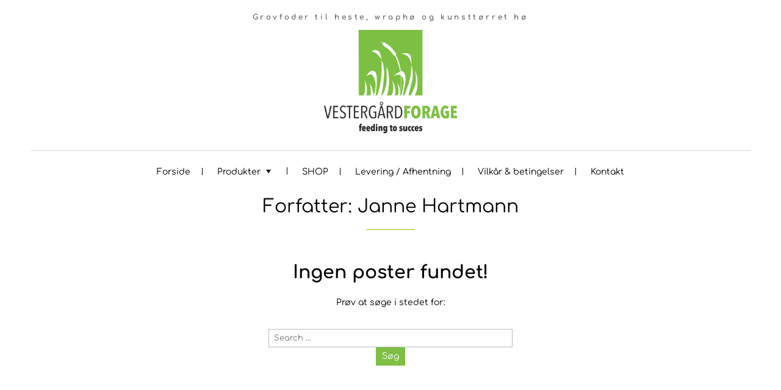

--- FILE ---
content_type: text/html; charset=UTF-8
request_url: https://www.vestergaardforage.dk/author/jannehartmann/
body_size: 12171
content:

<!DOCTYPE html>
<html lang="da-DK" class="no-js no-svg">
    <head>
        <meta charset="UTF-8">
        <!-- Mobile Specific Metas ================================================== -->
        <meta name="viewport" content="width=device-width, initial-scale=1, maximum-scale=1"/>

        <link rel="profile" href="http://gmpg.org/xfn/11"/>
        <link rel="pingback" href="https://www.vestergaardforage.dk/xmlrpc.php"/>
        <title>Janne Hartmann &#8211; Vestergård Forage</title>
<meta name='robots' content='max-image-preview:large' />
<script>window._wca = window._wca || [];</script>
<link rel='dns-prefetch' href='//stats.wp.com' />
<link rel='dns-prefetch' href='//fonts-static.group-cdn.one' />
<link rel='dns-prefetch' href='//www.googletagmanager.com' />
<link rel="alternate" type="application/rss+xml" title="Vestergård Forage &raquo; Feed" href="https://www.vestergaardforage.dk/feed/" />
<link rel="alternate" type="application/rss+xml" title="Vestergård Forage &raquo;-kommentar-feed" href="https://www.vestergaardforage.dk/comments/feed/" />
<link rel="alternate" type="application/rss+xml" title="Vestergård Forage &raquo; feed for indlæg af Janne Hartmann" href="https://www.vestergaardforage.dk/author/jannehartmann/feed/" />
<style id='wp-img-auto-sizes-contain-inline-css' type='text/css'>
img:is([sizes=auto i],[sizes^="auto," i]){contain-intrinsic-size:3000px 1500px}
/*# sourceURL=wp-img-auto-sizes-contain-inline-css */
</style>
<link rel='stylesheet' id='delivery-date-block-frontend-css' href='https://usercontent.one/wp/www.vestergaardforage.dk/wp-content/plugins/order-delivery-date-for-woocommerce/build/style-index.css?ver=ded14adcec7169e50367' type='text/css' media='1' />
<link rel='stylesheet' id='ot-google-fonts-via-onecom-cdn-comfortaa-css' href='https://fonts-static.group-cdn.one/fonts/google/comfortaa/comfortaa.css' type='text/css' media='all' />
<style id='wp-emoji-styles-inline-css' type='text/css'>

	img.wp-smiley, img.emoji {
		display: inline !important;
		border: none !important;
		box-shadow: none !important;
		height: 1em !important;
		width: 1em !important;
		margin: 0 0.07em !important;
		vertical-align: -0.1em !important;
		background: none !important;
		padding: 0 !important;
	}
/*# sourceURL=wp-emoji-styles-inline-css */
</style>
<link rel='stylesheet' id='wp-block-library-css' href='https://www.vestergaardforage.dk/wp-includes/css/dist/block-library/style.min.css?ver=6.9' type='text/css' media='all' />
<style id='classic-theme-styles-inline-css' type='text/css'>
/*! This file is auto-generated */
.wp-block-button__link{color:#fff;background-color:#32373c;border-radius:9999px;box-shadow:none;text-decoration:none;padding:calc(.667em + 2px) calc(1.333em + 2px);font-size:1.125em}.wp-block-file__button{background:#32373c;color:#fff;text-decoration:none}
/*# sourceURL=/wp-includes/css/classic-themes.min.css */
</style>
<link rel='stylesheet' id='oc_block_contact_form-css' href='https://usercontent.one/wp/www.vestergaardforage.dk/wp-content/themes/house-painter/assets/css/contact-form.css?ver=6.9' type='text/css' media='all' />
<link rel='stylesheet' id='mediaelement-css' href='https://www.vestergaardforage.dk/wp-includes/js/mediaelement/mediaelementplayer-legacy.min.css?ver=4.2.17' type='text/css' media='all' />
<link rel='stylesheet' id='wp-mediaelement-css' href='https://www.vestergaardforage.dk/wp-includes/js/mediaelement/wp-mediaelement.min.css?ver=6.9' type='text/css' media='all' />
<style id='jetpack-sharing-buttons-style-inline-css' type='text/css'>
.jetpack-sharing-buttons__services-list{display:flex;flex-direction:row;flex-wrap:wrap;gap:0;list-style-type:none;margin:5px;padding:0}.jetpack-sharing-buttons__services-list.has-small-icon-size{font-size:12px}.jetpack-sharing-buttons__services-list.has-normal-icon-size{font-size:16px}.jetpack-sharing-buttons__services-list.has-large-icon-size{font-size:24px}.jetpack-sharing-buttons__services-list.has-huge-icon-size{font-size:36px}@media print{.jetpack-sharing-buttons__services-list{display:none!important}}.editor-styles-wrapper .wp-block-jetpack-sharing-buttons{gap:0;padding-inline-start:0}ul.jetpack-sharing-buttons__services-list.has-background{padding:1.25em 2.375em}
/*# sourceURL=https://usercontent.one/wp/www.vestergaardforage.dk/wp-content/plugins/jetpack/_inc/blocks/sharing-buttons/view.css */
</style>
<style id='global-styles-inline-css' type='text/css'>
:root{--wp--preset--aspect-ratio--square: 1;--wp--preset--aspect-ratio--4-3: 4/3;--wp--preset--aspect-ratio--3-4: 3/4;--wp--preset--aspect-ratio--3-2: 3/2;--wp--preset--aspect-ratio--2-3: 2/3;--wp--preset--aspect-ratio--16-9: 16/9;--wp--preset--aspect-ratio--9-16: 9/16;--wp--preset--color--black: #000000;--wp--preset--color--cyan-bluish-gray: #abb8c3;--wp--preset--color--white: #ffffff;--wp--preset--color--pale-pink: #f78da7;--wp--preset--color--vivid-red: #cf2e2e;--wp--preset--color--luminous-vivid-orange: #ff6900;--wp--preset--color--luminous-vivid-amber: #fcb900;--wp--preset--color--light-green-cyan: #7bdcb5;--wp--preset--color--vivid-green-cyan: #00d084;--wp--preset--color--pale-cyan-blue: #8ed1fc;--wp--preset--color--vivid-cyan-blue: #0693e3;--wp--preset--color--vivid-purple: #9b51e0;--wp--preset--gradient--vivid-cyan-blue-to-vivid-purple: linear-gradient(135deg,rgb(6,147,227) 0%,rgb(155,81,224) 100%);--wp--preset--gradient--light-green-cyan-to-vivid-green-cyan: linear-gradient(135deg,rgb(122,220,180) 0%,rgb(0,208,130) 100%);--wp--preset--gradient--luminous-vivid-amber-to-luminous-vivid-orange: linear-gradient(135deg,rgb(252,185,0) 0%,rgb(255,105,0) 100%);--wp--preset--gradient--luminous-vivid-orange-to-vivid-red: linear-gradient(135deg,rgb(255,105,0) 0%,rgb(207,46,46) 100%);--wp--preset--gradient--very-light-gray-to-cyan-bluish-gray: linear-gradient(135deg,rgb(238,238,238) 0%,rgb(169,184,195) 100%);--wp--preset--gradient--cool-to-warm-spectrum: linear-gradient(135deg,rgb(74,234,220) 0%,rgb(151,120,209) 20%,rgb(207,42,186) 40%,rgb(238,44,130) 60%,rgb(251,105,98) 80%,rgb(254,248,76) 100%);--wp--preset--gradient--blush-light-purple: linear-gradient(135deg,rgb(255,206,236) 0%,rgb(152,150,240) 100%);--wp--preset--gradient--blush-bordeaux: linear-gradient(135deg,rgb(254,205,165) 0%,rgb(254,45,45) 50%,rgb(107,0,62) 100%);--wp--preset--gradient--luminous-dusk: linear-gradient(135deg,rgb(255,203,112) 0%,rgb(199,81,192) 50%,rgb(65,88,208) 100%);--wp--preset--gradient--pale-ocean: linear-gradient(135deg,rgb(255,245,203) 0%,rgb(182,227,212) 50%,rgb(51,167,181) 100%);--wp--preset--gradient--electric-grass: linear-gradient(135deg,rgb(202,248,128) 0%,rgb(113,206,126) 100%);--wp--preset--gradient--midnight: linear-gradient(135deg,rgb(2,3,129) 0%,rgb(40,116,252) 100%);--wp--preset--font-size--small: 13px;--wp--preset--font-size--medium: 20px;--wp--preset--font-size--large: 36px;--wp--preset--font-size--x-large: 42px;--wp--preset--spacing--20: 0.44rem;--wp--preset--spacing--30: 0.67rem;--wp--preset--spacing--40: 1rem;--wp--preset--spacing--50: 1.5rem;--wp--preset--spacing--60: 2.25rem;--wp--preset--spacing--70: 3.38rem;--wp--preset--spacing--80: 5.06rem;--wp--preset--shadow--natural: 6px 6px 9px rgba(0, 0, 0, 0.2);--wp--preset--shadow--deep: 12px 12px 50px rgba(0, 0, 0, 0.4);--wp--preset--shadow--sharp: 6px 6px 0px rgba(0, 0, 0, 0.2);--wp--preset--shadow--outlined: 6px 6px 0px -3px rgb(255, 255, 255), 6px 6px rgb(0, 0, 0);--wp--preset--shadow--crisp: 6px 6px 0px rgb(0, 0, 0);}:where(.is-layout-flex){gap: 0.5em;}:where(.is-layout-grid){gap: 0.5em;}body .is-layout-flex{display: flex;}.is-layout-flex{flex-wrap: wrap;align-items: center;}.is-layout-flex > :is(*, div){margin: 0;}body .is-layout-grid{display: grid;}.is-layout-grid > :is(*, div){margin: 0;}:where(.wp-block-columns.is-layout-flex){gap: 2em;}:where(.wp-block-columns.is-layout-grid){gap: 2em;}:where(.wp-block-post-template.is-layout-flex){gap: 1.25em;}:where(.wp-block-post-template.is-layout-grid){gap: 1.25em;}.has-black-color{color: var(--wp--preset--color--black) !important;}.has-cyan-bluish-gray-color{color: var(--wp--preset--color--cyan-bluish-gray) !important;}.has-white-color{color: var(--wp--preset--color--white) !important;}.has-pale-pink-color{color: var(--wp--preset--color--pale-pink) !important;}.has-vivid-red-color{color: var(--wp--preset--color--vivid-red) !important;}.has-luminous-vivid-orange-color{color: var(--wp--preset--color--luminous-vivid-orange) !important;}.has-luminous-vivid-amber-color{color: var(--wp--preset--color--luminous-vivid-amber) !important;}.has-light-green-cyan-color{color: var(--wp--preset--color--light-green-cyan) !important;}.has-vivid-green-cyan-color{color: var(--wp--preset--color--vivid-green-cyan) !important;}.has-pale-cyan-blue-color{color: var(--wp--preset--color--pale-cyan-blue) !important;}.has-vivid-cyan-blue-color{color: var(--wp--preset--color--vivid-cyan-blue) !important;}.has-vivid-purple-color{color: var(--wp--preset--color--vivid-purple) !important;}.has-black-background-color{background-color: var(--wp--preset--color--black) !important;}.has-cyan-bluish-gray-background-color{background-color: var(--wp--preset--color--cyan-bluish-gray) !important;}.has-white-background-color{background-color: var(--wp--preset--color--white) !important;}.has-pale-pink-background-color{background-color: var(--wp--preset--color--pale-pink) !important;}.has-vivid-red-background-color{background-color: var(--wp--preset--color--vivid-red) !important;}.has-luminous-vivid-orange-background-color{background-color: var(--wp--preset--color--luminous-vivid-orange) !important;}.has-luminous-vivid-amber-background-color{background-color: var(--wp--preset--color--luminous-vivid-amber) !important;}.has-light-green-cyan-background-color{background-color: var(--wp--preset--color--light-green-cyan) !important;}.has-vivid-green-cyan-background-color{background-color: var(--wp--preset--color--vivid-green-cyan) !important;}.has-pale-cyan-blue-background-color{background-color: var(--wp--preset--color--pale-cyan-blue) !important;}.has-vivid-cyan-blue-background-color{background-color: var(--wp--preset--color--vivid-cyan-blue) !important;}.has-vivid-purple-background-color{background-color: var(--wp--preset--color--vivid-purple) !important;}.has-black-border-color{border-color: var(--wp--preset--color--black) !important;}.has-cyan-bluish-gray-border-color{border-color: var(--wp--preset--color--cyan-bluish-gray) !important;}.has-white-border-color{border-color: var(--wp--preset--color--white) !important;}.has-pale-pink-border-color{border-color: var(--wp--preset--color--pale-pink) !important;}.has-vivid-red-border-color{border-color: var(--wp--preset--color--vivid-red) !important;}.has-luminous-vivid-orange-border-color{border-color: var(--wp--preset--color--luminous-vivid-orange) !important;}.has-luminous-vivid-amber-border-color{border-color: var(--wp--preset--color--luminous-vivid-amber) !important;}.has-light-green-cyan-border-color{border-color: var(--wp--preset--color--light-green-cyan) !important;}.has-vivid-green-cyan-border-color{border-color: var(--wp--preset--color--vivid-green-cyan) !important;}.has-pale-cyan-blue-border-color{border-color: var(--wp--preset--color--pale-cyan-blue) !important;}.has-vivid-cyan-blue-border-color{border-color: var(--wp--preset--color--vivid-cyan-blue) !important;}.has-vivid-purple-border-color{border-color: var(--wp--preset--color--vivid-purple) !important;}.has-vivid-cyan-blue-to-vivid-purple-gradient-background{background: var(--wp--preset--gradient--vivid-cyan-blue-to-vivid-purple) !important;}.has-light-green-cyan-to-vivid-green-cyan-gradient-background{background: var(--wp--preset--gradient--light-green-cyan-to-vivid-green-cyan) !important;}.has-luminous-vivid-amber-to-luminous-vivid-orange-gradient-background{background: var(--wp--preset--gradient--luminous-vivid-amber-to-luminous-vivid-orange) !important;}.has-luminous-vivid-orange-to-vivid-red-gradient-background{background: var(--wp--preset--gradient--luminous-vivid-orange-to-vivid-red) !important;}.has-very-light-gray-to-cyan-bluish-gray-gradient-background{background: var(--wp--preset--gradient--very-light-gray-to-cyan-bluish-gray) !important;}.has-cool-to-warm-spectrum-gradient-background{background: var(--wp--preset--gradient--cool-to-warm-spectrum) !important;}.has-blush-light-purple-gradient-background{background: var(--wp--preset--gradient--blush-light-purple) !important;}.has-blush-bordeaux-gradient-background{background: var(--wp--preset--gradient--blush-bordeaux) !important;}.has-luminous-dusk-gradient-background{background: var(--wp--preset--gradient--luminous-dusk) !important;}.has-pale-ocean-gradient-background{background: var(--wp--preset--gradient--pale-ocean) !important;}.has-electric-grass-gradient-background{background: var(--wp--preset--gradient--electric-grass) !important;}.has-midnight-gradient-background{background: var(--wp--preset--gradient--midnight) !important;}.has-small-font-size{font-size: var(--wp--preset--font-size--small) !important;}.has-medium-font-size{font-size: var(--wp--preset--font-size--medium) !important;}.has-large-font-size{font-size: var(--wp--preset--font-size--large) !important;}.has-x-large-font-size{font-size: var(--wp--preset--font-size--x-large) !important;}
:where(.wp-block-post-template.is-layout-flex){gap: 1.25em;}:where(.wp-block-post-template.is-layout-grid){gap: 1.25em;}
:where(.wp-block-term-template.is-layout-flex){gap: 1.25em;}:where(.wp-block-term-template.is-layout-grid){gap: 1.25em;}
:where(.wp-block-columns.is-layout-flex){gap: 2em;}:where(.wp-block-columns.is-layout-grid){gap: 2em;}
:root :where(.wp-block-pullquote){font-size: 1.5em;line-height: 1.6;}
/*# sourceURL=global-styles-inline-css */
</style>
<link rel='stylesheet' id='woocommerce-layout-css' href='https://usercontent.one/wp/www.vestergaardforage.dk/wp-content/plugins/woocommerce/assets/css/woocommerce-layout.css?ver=10.4.3' type='text/css' media='all' />
<style id='woocommerce-layout-inline-css' type='text/css'>

	.infinite-scroll .woocommerce-pagination {
		display: none;
	}
/*# sourceURL=woocommerce-layout-inline-css */
</style>
<link rel='stylesheet' id='woocommerce-smallscreen-css' href='https://usercontent.one/wp/www.vestergaardforage.dk/wp-content/plugins/woocommerce/assets/css/woocommerce-smallscreen.css?ver=10.4.3' type='text/css' media='only screen and (max-width: 768px)' />
<link rel='stylesheet' id='woocommerce-general-css' href='https://usercontent.one/wp/www.vestergaardforage.dk/wp-content/plugins/woocommerce/assets/css/woocommerce.css?ver=10.4.3' type='text/css' media='all' />
<style id='woocommerce-inline-inline-css' type='text/css'>
.woocommerce form .form-row .required { visibility: visible; }
/*# sourceURL=woocommerce-inline-inline-css */
</style>
<link rel='stylesheet' id='comfortaa-google-font-css' href='//fonts-static.group-cdn.one/fonts/google/comfortaa/comfortaa.css?ver=6.9' type='text/css' media='all' />
<link rel='stylesheet' id='style-house-painter-all-css' href='https://usercontent.one/wp/www.vestergaardforage.dk/wp-content/themes/house-painter/assets/min-css/style.min.css?ver=5.3.5' type='text/css' media='all' />
<link rel='stylesheet' id='dashicons-css' href='https://www.vestergaardforage.dk/wp-includes/css/dashicons.min.css?ver=6.9' type='text/css' media='all' />
<link rel='stylesheet' id='jquery-ui-style-orddd-lite-css' href='https://usercontent.one/wp/www.vestergaardforage.dk/wp-content/plugins/order-delivery-date-for-woocommerce/css/themes/blitzer/jquery-ui.css?ver=4.4.0' type='text/css' media='' />
<link rel='stylesheet' id='datepicker-css' href='https://usercontent.one/wp/www.vestergaardforage.dk/wp-content/plugins/order-delivery-date-for-woocommerce/css/datepicker.css?ver=4.4.0' type='text/css' media='' />
<script type="text/javascript" src="https://www.vestergaardforage.dk/wp-includes/js/jquery/jquery.min.js?ver=3.7.1" id="jquery-core-js"></script>
<script type="text/javascript" src="https://www.vestergaardforage.dk/wp-includes/js/jquery/jquery-migrate.min.js?ver=3.4.1" id="jquery-migrate-js"></script>
<script type="text/javascript" id="oc_block_contact_form_js-js-extra">
/* <![CDATA[ */
var ocAjaxData = {"ajaxUrl":"https://www.vestergaardforage.dk/wp-admin/admin-ajax.php","waitText":"Please wait"};
//# sourceURL=oc_block_contact_form_js-js-extra
/* ]]> */
</script>
<script type="text/javascript" src="https://usercontent.one/wp/www.vestergaardforage.dk/wp-content/themes/house-painter/assets/js/oc_block_contact_form.js?ver=6.9" id="oc_block_contact_form_js-js"></script>
<script type="text/javascript" src="https://usercontent.one/wp/www.vestergaardforage.dk/wp-content/plugins/woocommerce/assets/js/jquery-blockui/jquery.blockUI.min.js?ver=2.7.0-wc.10.4.3" id="wc-jquery-blockui-js" defer="defer" data-wp-strategy="defer"></script>
<script type="text/javascript" src="https://usercontent.one/wp/www.vestergaardforage.dk/wp-content/plugins/woocommerce/assets/js/js-cookie/js.cookie.min.js?ver=2.1.4-wc.10.4.3" id="wc-js-cookie-js" defer="defer" data-wp-strategy="defer"></script>
<script type="text/javascript" id="woocommerce-js-extra">
/* <![CDATA[ */
var woocommerce_params = {"ajax_url":"/wp-admin/admin-ajax.php","wc_ajax_url":"/?wc-ajax=%%endpoint%%","i18n_password_show":"Vis adgangskode","i18n_password_hide":"Skjul adgangskode"};
//# sourceURL=woocommerce-js-extra
/* ]]> */
</script>
<script type="text/javascript" src="https://usercontent.one/wp/www.vestergaardforage.dk/wp-content/plugins/woocommerce/assets/js/frontend/woocommerce.min.js?ver=10.4.3" id="woocommerce-js" defer="defer" data-wp-strategy="defer"></script>
<script type="text/javascript" id="WCPAY_ASSETS-js-extra">
/* <![CDATA[ */
var wcpayAssets = {"url":"https://www.vestergaardforage.dk/wp-content/plugins/woocommerce-payments/dist/"};
//# sourceURL=WCPAY_ASSETS-js-extra
/* ]]> */
</script>
<script type="text/javascript" src="https://stats.wp.com/s-202604.js" id="woocommerce-analytics-js" defer="defer" data-wp-strategy="defer"></script>
<script type="text/javascript" src="https://usercontent.one/wp/www.vestergaardforage.dk/wp-content/plugins/woocommerce/assets/js/select2/select2.full.min.js?ver=4.0.3-wc.10.4.3" id="wc-select2-js" defer="defer" data-wp-strategy="defer"></script>
<link rel="https://api.w.org/" href="https://www.vestergaardforage.dk/wp-json/" /><link rel="alternate" title="JSON" type="application/json" href="https://www.vestergaardforage.dk/wp-json/wp/v2/users/2" /><link rel="EditURI" type="application/rsd+xml" title="RSD" href="https://www.vestergaardforage.dk/xmlrpc.php?rsd" />
<meta name="generator" content="WordPress 6.9" />
<meta name="generator" content="WooCommerce 10.4.3" />
<meta name="generator" content="Site Kit by Google 1.170.0" /><style>[class*=" icon-oc-"],[class^=icon-oc-]{speak:none;font-style:normal;font-weight:400;font-variant:normal;text-transform:none;line-height:1;-webkit-font-smoothing:antialiased;-moz-osx-font-smoothing:grayscale}.icon-oc-one-com-white-32px-fill:before{content:"901"}.icon-oc-one-com:before{content:"900"}#one-com-icon,.toplevel_page_onecom-wp .wp-menu-image{speak:none;display:flex;align-items:center;justify-content:center;text-transform:none;line-height:1;-webkit-font-smoothing:antialiased;-moz-osx-font-smoothing:grayscale}.onecom-wp-admin-bar-item>a,.toplevel_page_onecom-wp>.wp-menu-name{font-size:16px;font-weight:400;line-height:1}.toplevel_page_onecom-wp>.wp-menu-name img{width:69px;height:9px;}.wp-submenu-wrap.wp-submenu>.wp-submenu-head>img{width:88px;height:auto}.onecom-wp-admin-bar-item>a img{height:7px!important}.onecom-wp-admin-bar-item>a img,.toplevel_page_onecom-wp>.wp-menu-name img{opacity:.8}.onecom-wp-admin-bar-item.hover>a img,.toplevel_page_onecom-wp.wp-has-current-submenu>.wp-menu-name img,li.opensub>a.toplevel_page_onecom-wp>.wp-menu-name img{opacity:1}#one-com-icon:before,.onecom-wp-admin-bar-item>a:before,.toplevel_page_onecom-wp>.wp-menu-image:before{content:'';position:static!important;background-color:rgba(240,245,250,.4);border-radius:102px;width:18px;height:18px;padding:0!important}.onecom-wp-admin-bar-item>a:before{width:14px;height:14px}.onecom-wp-admin-bar-item.hover>a:before,.toplevel_page_onecom-wp.opensub>a>.wp-menu-image:before,.toplevel_page_onecom-wp.wp-has-current-submenu>.wp-menu-image:before{background-color:#76b82a}.onecom-wp-admin-bar-item>a{display:inline-flex!important;align-items:center;justify-content:center}#one-com-logo-wrapper{font-size:4em}#one-com-icon{vertical-align:middle}.imagify-welcome{display:none !important;}</style>	<style>img#wpstats{display:none}</style>
			<noscript><style>.woocommerce-product-gallery{ opacity: 1 !important; }</style></noscript>
	
<!-- Google AdSense meta tags added by Site Kit -->
<meta name="google-adsense-platform-account" content="ca-host-pub-2644536267352236">
<meta name="google-adsense-platform-domain" content="sitekit.withgoogle.com">
<!-- End Google AdSense meta tags added by Site Kit -->
<meta name="generator" content="Elementor 3.34.2; features: e_font_icon_svg, additional_custom_breakpoints; settings: css_print_method-external, google_font-enabled, font_display-swap">
			<style>
				.e-con.e-parent:nth-of-type(n+4):not(.e-lazyloaded):not(.e-no-lazyload),
				.e-con.e-parent:nth-of-type(n+4):not(.e-lazyloaded):not(.e-no-lazyload) * {
					background-image: none !important;
				}
				@media screen and (max-height: 1024px) {
					.e-con.e-parent:nth-of-type(n+3):not(.e-lazyloaded):not(.e-no-lazyload),
					.e-con.e-parent:nth-of-type(n+3):not(.e-lazyloaded):not(.e-no-lazyload) * {
						background-image: none !important;
					}
				}
				@media screen and (max-height: 640px) {
					.e-con.e-parent:nth-of-type(n+2):not(.e-lazyloaded):not(.e-no-lazyload),
					.e-con.e-parent:nth-of-type(n+2):not(.e-lazyloaded):not(.e-no-lazyload) * {
						background-image: none !important;
					}
				}
			</style>
			<link rel="icon" href="https://usercontent.one/wp/www.vestergaardforage.dk/wp-content/uploads/2019/09/cropped-vestergaard-forage-icon-32x32.png" sizes="32x32" />
<link rel="icon" href="https://usercontent.one/wp/www.vestergaardforage.dk/wp-content/uploads/2019/09/cropped-vestergaard-forage-icon-192x192.png" sizes="192x192" />
<link rel="apple-touch-icon" href="https://usercontent.one/wp/www.vestergaardforage.dk/wp-content/uploads/2019/09/cropped-vestergaard-forage-icon-180x180.png" />
<meta name="msapplication-TileImage" content="https://usercontent.one/wp/www.vestergaardforage.dk/wp-content/uploads/2019/09/cropped-vestergaard-forage-icon-270x270.png" />
		<style type="text/css" id="wp-custom-css">
			.wp-block-cover {
	background-size: cover;
}		</style>
		        


<style type="text/css">

            /* Primary Skin Color */
        #primary-nav ul li.current_page_item,
        #primary-nav ul li:hover > a {
            color: #ccda72;
        }
        .highlight-big-text {
            color: #ccda72;
        }
        .button,
        .button:visited,
        .onecom-webshop-main .button,
        .onecom-webshop-main .button.button-back,
        .onecom-webshop-main .button:visited,
        .small-text,
        #wp-calendar thead th,
        #sticky_menu li.current-menu-item > a {
            background-color: #ccda72;
        }
        section h2:after,
        h2.left-line:after,
        h2.center-line:after{
            border-color: #ccda72;
        }

        /* Secondary Skin Color */
        .skin-bg {
            background-color: #7ebe42;
        }

        body{color:#000000;}.onecom-webshop-main svg {fill:#000000;}body, .regular-color {color:#000000;}#page{background-color:#ffffff;}.post-meta ul:after{box-shadow:-17px 0 16px #ffffff inset}.section-content h1, .featured-box h1, .main-content-box h1, .plan-content h1, .widget-content h1, .textwidget h1, .service-details h1{color:#ffffff;}.section-content h2, .featured-box h2, .main-content-box h2, .plan-content h2, .widget-content h2, .textwidget h2, .service-details h2{color:#000000;}.section-content h3, .featured-box h3, .main-content-box h3, .plan-content h3, .widget-content h3, .textwidget h3, .service-details h3{color:#000000;}.section-content h4, .featured-box h4, .main-content-box h4, .plan-content h4, .widget-content h4, .textwidget h4, .service-details h4{color:#000000;}.section-content h5, .featured-box h5, .main-content-box h5, .plan-content h5, .widget-content h5, .textwidget h5, .service-details h5{color:#000000;}.section-content h6, .featured-box h6, .main-content-box h6, .plan-content h6, .widget-content h6, .textwidget h6, .service-details h6{color:#000000;}.highlighted-text, .highlight-big-text{color:#ccda72;}a, .section-content a, .featured-box a, .main-content-box a, .plan-content a, .widget a, .textwidget a, .service-details a{color:#7ebe42;}a:active, .section-content a:active, .featured-box a:active, .main-content-box a:active, .plan-content a:active, .widget a:active, .textwidget a:active, .service-details a:active{color:#7ebe42;}a:visited, .section-content a:visited, .featured-box a:visited, .main-content-box a:visited, .plan-content a:visited, .widget a:visited, .textwidget a:visited, .service-details a:visited{color:#7ebe42;}a:hover, .section-content a:hover, .featured-box a:hover, .main-content-box a:hover, .plan-content a:hover, .widget a:hover, .textwidget a:hover, .service-details a:hover{color:#7ebe42;}a.button, a.button:visited{color:#ffffff;background-color:#7ebe42;}a.button:hover{color:#ffffff;background-color:rgba(126,190,66,0.8);}.onecom-webshop-main a.button, .onecom-webshop-main a.button:visited, .onecom-webshop-main a.button:hover{color:#ffffff !important;background-color:rgba(126,190,66,0.8) !important;}.button.small-text, a.button.small-text:visited{color:#ffffff;background-color:#7ebe42;}.button.small-text:hover, a.button.small-text:hover{color:#ffffff;background-color:rgba(126,190,66,0.8);}.banner-button .button, .banner-button a.button:visited{color:#ffffff;background-color:#7ebe42;}.banner-button .button:hover, .banner-button a.button:hover{color:#ffffff;background-color:rgba(126,190,66,0.79);}[type="submit"].button, [type="submit"].button:visited{color:#ffffff;background-color:#7ebe42;}[type="submit"].button:hover, [type="submit"].button:hover{color:#ffffff;background-color:rgba(126,190,66,0.8);}#primary-nav{background-color:#ffffff;}#primary-nav ul li a{color:#000000;}#primary-nav ul li:hover > a{color:#7ebe42;}#primary-nav ul li.current_page_item a, #primary-nav ul li.current-menu-parent a{color:#7ebe42;}#primary-nav ul li a{background-color:#ffffff;}#primary-nav ul li:hover > a{background-color:#ffffff;}#primary-nav ul li.current_page_item a, #primary-nav ul li.current-menu-parent a{background-color:#ffffff;}#primary-nav ul.sub-menu li a{color:#000000;}#primary-nav ul.sub-menu li:hover > a{color:#7ebe42;}#primary-nav ul.sub-menu li.current_page_item a, #primary-nav ul.sub-menu li.current-menu-item a{}#primary-nav ul.sub-menu li a{background-color:rgba(247,247,247,0.9);}#primary-nav ul.sub-menu li:hover > a{}#primary-nav ul.sub-menu li.current_page_item a, #primary-nav ul.sub-menu li.current-menu-item a{}header#site-header{background-color:#ffffff;}.site-title a{color:#000000;}.site-title a:hover{}.banner-caption .left-line{color:#ffffff;}.banner-description{color:#ffffff;}.home-banner .skin-bg{background-color:#ccda72;}.section-title h2, .section-title h3, .section-title h4{color:#000000;}.section-content{color:#000000;}.testimonial-box{background-color:#ebebeb;}.testimonial-content{color:#666666;}.footer-widgets{background-color:#7ebe42;}.footer-widgets, .footer-widgets p, .footer-widgets .footer-logo.site-logo .site-title, .footer-widgets a, .footer-widgets a:hover, .footer-widgets a:visited{color:#ffffff;}.footer-widgets .widget_calendar table thead{background-color:#ffffff;}.footer-widgets .widget_calendar table, .footer-widgets .widget_calendar table tfoot{border-color:#ffffff;}.copyright{background-color:#ffffff;}.site-logo h1{font-family:Comfortaa;font-size:48px;font-style:normal;font-weight:bold;line-height:38px;text-decoration:none;}#primary-nav ul li a{font-family:Comfortaa;font-size:14px;font-style:normal;font-weight:normal;line-height:15px;text-decoration:none;}body, body p, .section-content, .section-content p, .sidebar, .featured-box, .main-content-box, .main-content-box p, .plan-content, .widget-content, .textwidget, .highlighted-text, .package-highlights{font-family:Comfortaa;font-size:14px;font-style:normal;font-weight:400;line-height:21px;text-decoration:none;}.onecom-webshop-main *, .main-content-box .onecom-webshop-main h1, .main-content-box .onecom-webshop-main h2 {font-family:Comfortaa;font-size:14px;font-style:normal;font-weight:400;line-height:21px;text-decoration:none;}h1, .section-content h1, .featured-box h1, .main-content-box h1, .plan-content h1, .widget-content h1, .textwidget h1, .service-details h1{font-family:Comfortaa;font-size:48px;font-style:normal;font-weight:700;line-height:57px;text-decoration:none;}h2, .page h2, .section-content h2, .featured-box h2, .main-content-box h2, .plan-content h2, .widget-content h2, .textwidget h2, .service-details h2{font-family:Comfortaa;font-size:30px;font-style:normal;font-weight:700;line-height:36px;text-decoration:none;}h3, .section-content h3, .featured-box h3, .main-content-box h3, .plan-content h3, .widget-content h3, .textwidget h3, .service-details h3{font-family:Comfortaa;font-size:26px;font-style:normal;font-weight:700;line-height:32px;text-decoration:none;}h4, .section-content h4, .featured-box h4, .main-content-box h4, .plan-content h4, .widget-content h4, .textwidget h4, .service-details h4{font-family:Comfortaa;font-size:20px;font-style:normal;font-weight:700;line-height:32px;text-decoration:none;}h5, .section-content h5, .featured-box h5, .main-content-box h5, .plan-content h5, .widget-content h5, .textwidget h5, .service-details h5{font-family:Comfortaa;font-size:14px;font-style:normal;font-weight:400;line-height:30px;text-decoration:none;}h6, .section-content h6, .featured-box h6, .main-content-box h6, .plan-content h6, .widget-content h6, .textwidget h6, .site-logo h6, .service-details h6{font-family:Comfortaa;font-size:12px;font-style:normal;font-weight:400;line-height:21px;text-decoration:none;}.home-banner .banner-caption h2{font-family:Comfortaa;font-size:30px;font-style:normal;font-weight:normal;line-height:36px;text-decoration:none;}.home-banner .banner-caption h2{text-shadow:0 0 0 #cccccc;}.banner-description{font-family:Comfortaa;font-size:14px;font-style:normal;font-weight:normal;line-height:21px;text-decoration:none;}.banner-description{text-shadow:0 0 0 #cccccc;}.section-title h2 {font-family:Comfortaa;font-size:30px;font-style:normal;font-weight:400;line-height:36px;text-decoration:none;}.section-content.testimonial-content, .section-content.testimonial-content p{font-family:Comfortaa;font-size:30px;font-style:normal;font-weight:normal;line-height:36px;text-decoration:none;}.section-content, .section-content p{font-family:Comfortaa;font-size:14px;font-style:normal;font-weight:400;line-height:20px;text-decoration:none;}.button, a.button:visited{font-family:Comfortaa;font-size:14px;font-style:normal;font-weight:normal;line-height:60px;text-decoration:none;}.banner-button .button, .banner-button a.button:visited{font-family:Comfortaa;font-size:12px;font-style:normal;font-weight:normal;line-height:60px;text-decoration:none;}.button.small-text, a.button.small-text:visited{font-family:Comfortaa;font-size:12px;font-style:normal;font-weight:normal;line-height:60px;text-decoration:none;}[type="submit"].button, [type="submit"].button:visited{font-family:Comfortaa;font-size:14px;font-style:normal;font-weight:normal;line-height:30px;text-decoration:none;}.footer-widgets, .footer-widgets div, .footer-widgets p, .footer-widgets li {font-family:Comfortaa;font-size:12px;font-style:normal;font-weight:normal;line-height:22px;text-decoration:none;}blockquote p {
    line-height:1.2;
}
body, body p, .section-content, .section-content p, .sidebar, .featured-box, .main-content-box, .main-content-box p, .plan-content, .widget-content, .textwidget, .highlighted-text, .package-highlights {
    line-height:1.5;
}
hr {
    height: 1px;
    margin: 1.7em 0 2.8em 0;
    padding: 0;
    border: none;
    background-color: #D7D7D7;
}
footer {
    margin-top:3em;
}
.copyright {
    display:none;
}
section, .page-content {
    padding:0;
}
.post-meta ul li.post-categories, .post-meta > ul > li:first-child {
    display:none;
}
.post-meta ul li:not(:first-child) {
    border-left: none;
    padding-left: 0;
}

</style>

        <link rel='stylesheet' id='responsive-css'  href='https://usercontent.one/wp/www.vestergaardforage.dk/wp-content/themes/house-painter/assets/css/responsive.css?ver=5.3.5' type='text/css' media='all' />

            </head>

    <body class="archive author author-jannehartmann author-2 wp-theme-house-painter theme-house-painter woocommerce-no-js elementor-default elementor-kit-772">
        <!-- START master wrapper -->
        <div id="wrapper">
            <!-- START page wrapper -->
            <div id="page">
                <!-- START header container-->
                <header id="site-header" role="banner">
                    <div class="container">
                        <div class="row">
                            <div class="col-md-12 text-center site-logo-box">
                                <button class="menu-toggle mobile-only" aria-controls="sticky_menu" aria-expanded="false">Menu</button> 
                            </div>
                            <div class="col-md-12 text-center">
                                                                    <div class="site-logo">
                                                                                    <h6>Grovfoder til heste, wraphø og kunsttørret hø</h6>
    
                                        <h1 class="site-title">
                                            <a href="https://www.vestergaardforage.dk/" rel="home">
                                                <img src="https://usercontent.one/wp/www.vestergaardforage.dk/wp-content/uploads/2019/09/vestergaard-forage-logo.png" alt="Vestergård Forage" role="logo" />                                            </a>
                                        </h1>
                                    </div>
                                    <!-- END logo container -->
                            </div>
                            <div class="col-md-12 desktop-only text-center">
                                <!-- START nav container -->
                                <nav class="nav primary-nav" id="primary-nav" role="navigation">
                                    <ul id="menu-primary-house-painter" class="menu"><li id="menu-item-41" class="menu-item menu-item-type-post_type menu-item-object-page menu-item-home menu-item-41"><a href="https://www.vestergaardforage.dk/">Forside</a></li>
<li id="menu-item-116" class="menu-item menu-item-type-post_type menu-item-object-page menu-item-has-children menu-item-116"><a href="https://www.vestergaardforage.dk/produkter/">Produkter</a>
<ul class="sub-menu">
	<li id="menu-item-161" class="menu-item menu-item-type-post_type menu-item-object-page menu-item-161"><a href="https://www.vestergaardforage.dk/kontrol/">Kontrol</a></li>
	<li id="menu-item-301" class="menu-item menu-item-type-post_type menu-item-object-page menu-item-301"><a href="https://www.vestergaardforage.dk/udtalelser/">Testimonials</a></li>
</ul>
</li>
<li id="menu-item-919" class="menu-item menu-item-type-post_type menu-item-object-page menu-item-919"><a href="https://www.vestergaardforage.dk/shop/">SHOP</a></li>
<li id="menu-item-918" class="menu-item menu-item-type-post_type menu-item-object-page menu-item-918"><a href="https://www.vestergaardforage.dk/priser-2/">Levering / Afhentning</a></li>
<li id="menu-item-956" class="menu-item menu-item-type-post_type menu-item-object-page menu-item-956"><a href="https://www.vestergaardforage.dk/vilkaar-betingelser/">Vilkår &amp; betingelser</a></li>
<li id="menu-item-160" class="menu-item menu-item-type-post_type menu-item-object-page menu-item-160"><a href="https://www.vestergaardforage.dk/kontakt/">Kontakt</a></li>
</ul>                                </nav>
                                <!-- END nav container -->
                            </div>
                        </div>
                    </div>
                </header>
                <!-- END nav container --><!-- Blog Layout -->

<section class="page-content" role="main">
    <div class="container">
        <div class="row text-center">
            <div class="col-md-12">
                <div class="section-title">
                    <header class="page-header">
                        <h2 class="center-line">Forfatter: <span>Janne Hartmann</span></h2>                    </header><!-- .page-header -->
                </div>
                
            </div>
        </div>
    </div>
</section>
<!-- START Page Content -->
<section class="page-content" role="main">
            <div class="container">
    <div class="row text-center">
        <div class="col-md-12">
            <div class="post-content">
                <br  />
                <br  />

                <h2>Ingen poster fundet!</h2>
                                    <p>Prøv at søge i stedet for:</p>
                                <br />
                <form role="search" method="get" id="searchform" class="searchform form" action="https://www.vestergaardforage.dk/">
    <div>
        <label class="screen-reader-text" for="s">Search for:</label>
        <input type="text" class="search-field input" id="s"
               placeholder="Search …"
               value="" name="s"
               title="Søg efter:" />

        <input type="submit" class="button small-button" id="searchsubmit" value="Søg">
    </div>
</form>                <br class="clear" />
            </div>
        </div>
    </div>
</div>    </section>

<!-- END generic page section  -->

<!--footer start from here-->
    <footer id="site-footer" role="contentinfo">
        <div class="footer-widgets skin-bg">
            <div class="container">
                <div class="row">
                    <div class="col-lg-7 col-md-6 flex-column">
                        <div class="row">
                            <div class="col-lg-6 col-md-12 flex-column">
                                <div id="media_image-3" class="widget widget_media_image"><a href="/"><img width="600" height="77" src="https://usercontent.one/wp/www.vestergaardforage.dk/wp-content/uploads/2019/09/vestergaard-forage-text-1.png" class="image wp-image-139  attachment-full size-full" alt="" style="max-width: 100%; height: auto;" decoding="async" srcset="https://usercontent.one/wp/www.vestergaardforage.dk/wp-content/uploads/2019/09/vestergaard-forage-text-1.png 600w, https://usercontent.one/wp/www.vestergaardforage.dk/wp-content/uploads/2019/09/vestergaard-forage-text-1-300x39.png 300w" sizes="(max-width: 600px) 100vw, 600px" /></a></div><div id="text-3" class="widget widget_text">			<div class="textwidget"><p><strong>Ejer</strong>: Jacob Vestergård Hansen<br />
<strong>Kontakt</strong>: Camilla Falk, tel 42964570</p>
<p><strong>CVR nr.</strong>: 8189 5813</p>
<p><a href="mailto:mail@vestergaardforage.dk">mail@vestergaardforage.dk</a></p>
<p>&nbsp;</p>
<p><strong>Læsseplads ved afhentning af wrap-/høballer</strong>: Røjle Møllevej 7, 5500 Middelfart</p>
<p><strong><a href="https://www.facebook.com/profile.php?viewas=100000686899395&amp;id=100057211188890">Følg os på Facebook</a></strong></p>
</div>
		</div>                            </div>
                            <div class="col-lg-6 col-md-12 flex-column">
                                                            </div>
                        </div>
                    </div>
                    <div class="col-lg-5 col-md-6 flex-column">
                        <div class="row">
                            <div class="col-lg-5 col-md-6 flex-column">
                                                            </div>
                            <div class="col-lg-4 col-md-6 flex-column">
                                                            </div>
                            <div class="col-lg-3 col-md-6 flex-column">
                                                            </div>
                        </div>
                    </div>

                </div>
            </div>
        </div>
        <div class="copyright">
            <div class="container text-center">
                <div class="row">
                    <div class="col-md-12">
                        <span>Copyright © All Rights Reserved.  </span>
                    </div>
                </div>
            </div>
        </div>
    </footer>

</div>
</div>
<!--footer ends here-->

<script type="speculationrules">
{"prefetch":[{"source":"document","where":{"and":[{"href_matches":"/*"},{"not":{"href_matches":["/wp-*.php","/wp-admin/*","/wp-content/uploads/*","/wp-content/*","/wp-content/plugins/*","/wp-content/themes/house-painter/*","/*\\?(.+)"]}},{"not":{"selector_matches":"a[rel~=\"nofollow\"]"}},{"not":{"selector_matches":".no-prefetch, .no-prefetch a"}}]},"eagerness":"conservative"}]}
</script>

<style type="text/css">
			.holidays {
				background-color: Blå !important;
			}

			.booked_dates {
				background-color: Rød !important;
			}

			.available-deliveries, .available-deliveries a {
				background: Grøn !important;
			}

			.partially-booked, .partially-booked a {
				background: linear-gradient(to bottom right, Rød59 0%, Rød59 50%, Grøn 50%, Grøn 100%) !important;
			}
		</style>			<script>
				const lazyloadRunObserver = () => {
					const lazyloadBackgrounds = document.querySelectorAll( `.e-con.e-parent:not(.e-lazyloaded)` );
					const lazyloadBackgroundObserver = new IntersectionObserver( ( entries ) => {
						entries.forEach( ( entry ) => {
							if ( entry.isIntersecting ) {
								let lazyloadBackground = entry.target;
								if( lazyloadBackground ) {
									lazyloadBackground.classList.add( 'e-lazyloaded' );
								}
								lazyloadBackgroundObserver.unobserve( entry.target );
							}
						});
					}, { rootMargin: '200px 0px 200px 0px' } );
					lazyloadBackgrounds.forEach( ( lazyloadBackground ) => {
						lazyloadBackgroundObserver.observe( lazyloadBackground );
					} );
				};
				const events = [
					'DOMContentLoaded',
					'elementor/lazyload/observe',
				];
				events.forEach( ( event ) => {
					document.addEventListener( event, lazyloadRunObserver );
				} );
			</script>
				<script type='text/javascript'>
		(function () {
			var c = document.body.className;
			c = c.replace(/woocommerce-no-js/, 'woocommerce-js');
			document.body.className = c;
		})();
	</script>
	<!-- START Mobile Menu -->
    <div id="sticky_menu_wrapper" class="mobile-only"><ul id="sticky_menu" class="menu"><li class="menu-item menu-item-type-post_type menu-item-object-page menu-item-home menu-item-41"><a href="https://www.vestergaardforage.dk/">Forside</a></li>
<li class="menu-item menu-item-type-post_type menu-item-object-page menu-item-has-children menu-item-116"><a href="https://www.vestergaardforage.dk/produkter/">Produkter</a>
<ul class="sub-menu">
	<li class="menu-item menu-item-type-post_type menu-item-object-page menu-item-161"><a href="https://www.vestergaardforage.dk/kontrol/">Kontrol</a></li>
	<li class="menu-item menu-item-type-post_type menu-item-object-page menu-item-301"><a href="https://www.vestergaardforage.dk/udtalelser/">Testimonials</a></li>
</ul>
</li>
<li class="menu-item menu-item-type-post_type menu-item-object-page menu-item-919"><a href="https://www.vestergaardforage.dk/shop/">SHOP</a></li>
<li class="menu-item menu-item-type-post_type menu-item-object-page menu-item-918"><a href="https://www.vestergaardforage.dk/priser-2/">Levering / Afhentning</a></li>
<li class="menu-item menu-item-type-post_type menu-item-object-page menu-item-956"><a href="https://www.vestergaardforage.dk/vilkaar-betingelser/">Vilkår &amp; betingelser</a></li>
<li class="menu-item menu-item-type-post_type menu-item-object-page menu-item-160"><a href="https://www.vestergaardforage.dk/kontakt/">Kontakt</a></li>
</ul><div class="sticky_menu_collapse"><i></i></div></div><link rel='stylesheet' id='wc-blocks-style-css' href='https://usercontent.one/wp/www.vestergaardforage.dk/wp-content/plugins/woocommerce/assets/client/blocks/wc-blocks.css?ver=wc-10.4.3' type='text/css' media='all' />
<script type="text/javascript" src="https://usercontent.one/wp/www.vestergaardforage.dk/wp-content/themes/house-painter/one-shortcodes/min-js/one-shortcodes.min.js" id="one-shortcode-js-js"></script>
<script type="text/javascript" id="script-house-painter-all-js-extra">
/* <![CDATA[ */
var one_ajax = {"ajaxurl":"https://www.vestergaardforage.dk/wp-admin/admin-ajax.php","msg":"Vent venligst...","subscribe_btn":"Abonner","send":"Indsend"};
//# sourceURL=script-house-painter-all-js-extra
/* ]]> */
</script>
<script type="text/javascript" src="https://usercontent.one/wp/www.vestergaardforage.dk/wp-content/themes/house-painter/assets/min-js/script.min.js?ver=5.3.5" id="script-house-painter-all-js"></script>
<script type="text/javascript" src="https://www.vestergaardforage.dk/wp-includes/js/dist/vendor/wp-polyfill.min.js?ver=3.15.0" id="wp-polyfill-js"></script>
<script type="text/javascript" src="https://usercontent.one/wp/www.vestergaardforage.dk/wp-content/plugins/jetpack/jetpack_vendor/automattic/woocommerce-analytics/build/woocommerce-analytics-client.js?minify=false&amp;ver=75adc3c1e2933e2c8c6a" id="woocommerce-analytics-client-js" defer="defer" data-wp-strategy="defer"></script>
<script type="text/javascript" src="https://usercontent.one/wp/www.vestergaardforage.dk/wp-content/plugins/woocommerce/assets/js/sourcebuster/sourcebuster.min.js?ver=10.4.3" id="sourcebuster-js-js"></script>
<script type="text/javascript" id="wc-order-attribution-js-extra">
/* <![CDATA[ */
var wc_order_attribution = {"params":{"lifetime":1.0000000000000000818030539140313095458623138256371021270751953125e-5,"session":30,"base64":false,"ajaxurl":"https://www.vestergaardforage.dk/wp-admin/admin-ajax.php","prefix":"wc_order_attribution_","allowTracking":true},"fields":{"source_type":"current.typ","referrer":"current_add.rf","utm_campaign":"current.cmp","utm_source":"current.src","utm_medium":"current.mdm","utm_content":"current.cnt","utm_id":"current.id","utm_term":"current.trm","utm_source_platform":"current.plt","utm_creative_format":"current.fmt","utm_marketing_tactic":"current.tct","session_entry":"current_add.ep","session_start_time":"current_add.fd","session_pages":"session.pgs","session_count":"udata.vst","user_agent":"udata.uag"}};
//# sourceURL=wc-order-attribution-js-extra
/* ]]> */
</script>
<script type="text/javascript" src="https://usercontent.one/wp/www.vestergaardforage.dk/wp-content/plugins/woocommerce/assets/js/frontend/order-attribution.min.js?ver=10.4.3" id="wc-order-attribution-js"></script>
<script type="text/javascript" src="https://www.vestergaardforage.dk/wp-includes/js/jquery/ui/core.min.js?ver=1.13.3" id="jquery-ui-core-js"></script>
<script type="text/javascript" src="https://www.vestergaardforage.dk/wp-includes/js/jquery/ui/datepicker.min.js?ver=1.13.3" id="jquery-ui-datepicker-js"></script>
<script type="text/javascript" id="jquery-ui-datepicker-js-after">
/* <![CDATA[ */
jQuery(function(jQuery){jQuery.datepicker.setDefaults({"closeText":"Luk","currentText":"I dag","monthNames":["januar","februar","marts","april","maj","juni","juli","august","september","oktober","november","december"],"monthNamesShort":["jan","feb","mar","apr","maj","jun","jul","aug","sep","okt","nov","dec"],"nextText":"N\u00e6ste","prevText":"Forrige","dayNames":["s\u00f8ndag","mandag","tirsdag","onsdag","torsdag","fredag","l\u00f8rdag"],"dayNamesShort":["s\u00f8n","man","tirs","ons","tors","fre","l\u00f8r"],"dayNamesMin":["S","M","Ti","O","To","F","L"],"dateFormat":"d. MM yy","firstDay":1,"isRTL":false});});
//# sourceURL=jquery-ui-datepicker-js-after
/* ]]> */
</script>
<script type="text/javascript" id="accessibility-orddd-js-extra">
/* <![CDATA[ */
var orddd_lite_access = {"orddd_lite_field_name":"e_deliverydate","orddd_lite_number_of_months":"2"};
//# sourceURL=accessibility-orddd-js-extra
/* ]]> */
</script>
<script type="text/javascript" src="https://usercontent.one/wp/www.vestergaardforage.dk/wp-content/plugins/order-delivery-date-for-woocommerce/js/accessibility.js?ver=4.4.0" id="accessibility-orddd-js"></script>
<script type="text/javascript" id="jetpack-stats-js-before">
/* <![CDATA[ */
_stq = window._stq || [];
_stq.push([ "view", JSON.parse("{\"v\":\"ext\",\"blog\":\"249228777\",\"post\":\"0\",\"tz\":\"1\",\"srv\":\"www.vestergaardforage.dk\",\"arch_author\":\"jannehartmann\",\"arch_results\":\"0\",\"j\":\"1:15.3.1\"}") ]);
_stq.push([ "clickTrackerInit", "249228777", "0" ]);
//# sourceURL=jetpack-stats-js-before
/* ]]> */
</script>
<script type="text/javascript" src="https://stats.wp.com/e-202604.js" id="jetpack-stats-js" defer="defer" data-wp-strategy="defer"></script>
<script id="wp-emoji-settings" type="application/json">
{"baseUrl":"https://s.w.org/images/core/emoji/17.0.2/72x72/","ext":".png","svgUrl":"https://s.w.org/images/core/emoji/17.0.2/svg/","svgExt":".svg","source":{"concatemoji":"https://www.vestergaardforage.dk/wp-includes/js/wp-emoji-release.min.js?ver=6.9"}}
</script>
<script type="module">
/* <![CDATA[ */
/*! This file is auto-generated */
const a=JSON.parse(document.getElementById("wp-emoji-settings").textContent),o=(window._wpemojiSettings=a,"wpEmojiSettingsSupports"),s=["flag","emoji"];function i(e){try{var t={supportTests:e,timestamp:(new Date).valueOf()};sessionStorage.setItem(o,JSON.stringify(t))}catch(e){}}function c(e,t,n){e.clearRect(0,0,e.canvas.width,e.canvas.height),e.fillText(t,0,0);t=new Uint32Array(e.getImageData(0,0,e.canvas.width,e.canvas.height).data);e.clearRect(0,0,e.canvas.width,e.canvas.height),e.fillText(n,0,0);const a=new Uint32Array(e.getImageData(0,0,e.canvas.width,e.canvas.height).data);return t.every((e,t)=>e===a[t])}function p(e,t){e.clearRect(0,0,e.canvas.width,e.canvas.height),e.fillText(t,0,0);var n=e.getImageData(16,16,1,1);for(let e=0;e<n.data.length;e++)if(0!==n.data[e])return!1;return!0}function u(e,t,n,a){switch(t){case"flag":return n(e,"\ud83c\udff3\ufe0f\u200d\u26a7\ufe0f","\ud83c\udff3\ufe0f\u200b\u26a7\ufe0f")?!1:!n(e,"\ud83c\udde8\ud83c\uddf6","\ud83c\udde8\u200b\ud83c\uddf6")&&!n(e,"\ud83c\udff4\udb40\udc67\udb40\udc62\udb40\udc65\udb40\udc6e\udb40\udc67\udb40\udc7f","\ud83c\udff4\u200b\udb40\udc67\u200b\udb40\udc62\u200b\udb40\udc65\u200b\udb40\udc6e\u200b\udb40\udc67\u200b\udb40\udc7f");case"emoji":return!a(e,"\ud83e\u1fac8")}return!1}function f(e,t,n,a){let r;const o=(r="undefined"!=typeof WorkerGlobalScope&&self instanceof WorkerGlobalScope?new OffscreenCanvas(300,150):document.createElement("canvas")).getContext("2d",{willReadFrequently:!0}),s=(o.textBaseline="top",o.font="600 32px Arial",{});return e.forEach(e=>{s[e]=t(o,e,n,a)}),s}function r(e){var t=document.createElement("script");t.src=e,t.defer=!0,document.head.appendChild(t)}a.supports={everything:!0,everythingExceptFlag:!0},new Promise(t=>{let n=function(){try{var e=JSON.parse(sessionStorage.getItem(o));if("object"==typeof e&&"number"==typeof e.timestamp&&(new Date).valueOf()<e.timestamp+604800&&"object"==typeof e.supportTests)return e.supportTests}catch(e){}return null}();if(!n){if("undefined"!=typeof Worker&&"undefined"!=typeof OffscreenCanvas&&"undefined"!=typeof URL&&URL.createObjectURL&&"undefined"!=typeof Blob)try{var e="postMessage("+f.toString()+"("+[JSON.stringify(s),u.toString(),c.toString(),p.toString()].join(",")+"));",a=new Blob([e],{type:"text/javascript"});const r=new Worker(URL.createObjectURL(a),{name:"wpTestEmojiSupports"});return void(r.onmessage=e=>{i(n=e.data),r.terminate(),t(n)})}catch(e){}i(n=f(s,u,c,p))}t(n)}).then(e=>{for(const n in e)a.supports[n]=e[n],a.supports.everything=a.supports.everything&&a.supports[n],"flag"!==n&&(a.supports.everythingExceptFlag=a.supports.everythingExceptFlag&&a.supports[n]);var t;a.supports.everythingExceptFlag=a.supports.everythingExceptFlag&&!a.supports.flag,a.supports.everything||((t=a.source||{}).concatemoji?r(t.concatemoji):t.wpemoji&&t.twemoji&&(r(t.twemoji),r(t.wpemoji)))});
//# sourceURL=https://www.vestergaardforage.dk/wp-includes/js/wp-emoji-loader.min.js
/* ]]> */
</script>
<script id="ocvars">var ocSiteMeta = {plugins: {"a3e4aa5d9179da09d8af9b6802f861a8": 1,"2c9812363c3c947e61f043af3c9852d0": 1,"b904efd4c2b650207df23db3e5b40c86": 1,"a3fe9dc9824eccbd72b7e5263258ab2c": 1}}</script>		<script type="text/javascript">
			(function() {
				window.wcAnalytics = window.wcAnalytics || {};
				const wcAnalytics = window.wcAnalytics;

				// Set the assets URL for webpack to find the split assets.
				wcAnalytics.assets_url = 'https://www.vestergaardforage.dk/wp-content/plugins/jetpack/jetpack_vendor/automattic/woocommerce-analytics/src/../build/';

				// Set the REST API tracking endpoint URL.
				wcAnalytics.trackEndpoint = 'https://www.vestergaardforage.dk/wp-json/woocommerce-analytics/v1/track';

				// Set common properties for all events.
				wcAnalytics.commonProps = {"blog_id":249228777,"store_id":"010b6abd-3c09-485e-babf-076bfec8bea7","ui":null,"url":"https://www.vestergaardforage.dk","woo_version":"10.4.3","wp_version":"6.9","store_admin":0,"device":"desktop","store_currency":"DKK","timezone":"Europe/Copenhagen","is_guest":1};

				// Set the event queue.
				wcAnalytics.eventQueue = [];

				// Features.
				wcAnalytics.features = {
					ch: false,
					sessionTracking: false,
					proxy: false,
				};

				wcAnalytics.breadcrumbs = ["Udvikler: Janne Hartmann"];

				// Page context flags.
				wcAnalytics.pages = {
					isAccountPage: false,
					isCart: false,
				};
			})();
		</script>
		
</body>
</html>

--- FILE ---
content_type: text/css
request_url: https://usercontent.one/wp/www.vestergaardforage.dk/wp-content/themes/house-painter/assets/css/responsive.css?ver=5.3.5
body_size: 764
content:
/* Responsive Queries in Descending Order */

@media (min-width: 768px) {
    .main-col:nth-child(odd) {
        padding-right: 30px;
    }
    .main-col:nth-child(even) {
        padding-left: 30px;
    }
    .footer-widgets .container {
        max-width: calc(100% - 30px);
    }
    .testimonial-box {
        padding: 46px 8% 35px 8%;
    }
    .skin-bg {
        margin: 0;
    }
}

@media (max-width: 1024px) {
    .home-banner-content {
        padding: 20px 56px 0px 56px;
    }
}

@media (max-width: 992px) {
.home-services .service-col .featured-block {
        display: inline-block;
        margin: 15px auto;
    }
    .inner-services .service-col .featured-block {
        display: inline-block;
        margin: 15px auto;
    }
}
@media (max-width: 768px) {
    .mobile-only {
        display: inline-block;
    }

    .desktop-only {
        display: none;
    }
    
    .button.big-button {
        width: 100%;
    }
    .site-logo-box {
        margin-top: 30px;
    }
    .site-logo, .menu-toggle {
        margin-top: 20px;
        vertical-align: middle;
        -ms-word-break: break-all;
        word-break: break-all;
    }
    .sticky_menu_collapse i {
        display: block;
        height: 42px;
        width: 42px;
        background-image: url(../images/close.png);
        background-repeat: no-repeat;
        opacity: 0.3;
        background-size: 27px;
        margin-left: 7px;
        background-position: center center;
    }  
    .page-thumb .featured-image {
        margin-top: 30px;
    }
    .section {
        padding: 15px 0;
    }
    .main-col {
        margin-top: 0;
        margin-bottom: 0;
    }
    .widget {
        padding: 15px 30px 0 15px;
    }
    .section-title {
        text-align: center;
    }
    
    .testimonical-cols {
        display: inline-block;
        margin: 15px auto;
    }
    .home-banner-image,
    .home-banner-content {
        padding: 15px 15px 15px 15px;
    }
    
    .service-features-left ul {
        padding-right: 0;
        border-right: none;
        margin-bottom: 0;
    }
    .service-features li
    {
        margin: 0 15px 0 30px;;
    }
    .service-features-left {
        padding-left: 0px;
    }
    .service-features-right ul {
        padding: 0px;
    }
    
}

@media (max-width: 576px) {
    .featured-block {
        padding: 15px;
    }
    .featured-image-box {
        margin: 30px 0;
    }
    .button {
        width: 100%;
    }
    #searchform .button {
        margin-top:14px;
    }
    .button.big-button {
        margin: 10px 20px 10px 0px;
    }
    .highlight-big-text {
        font-size: 24px;
    }
    .testimonial-box {
        padding: 10px;
    }
    .round-box-head,
    .round-box-content
    {
        border-radius: 0;
        padding: 10px 20px;
        width: 100%;
        height: auto;
        margin: 0;
        min-height: inherit;
    }
    .round-box-head span {
        height: auto;
        display: inline;
    }
    .round-box-content span {
        padding: 0;
    }
    .footer-widgets {
        padding: 15px 0;
        margin-top: 0px;
    }
    .button {
        margin: 0px;
        width: 100%;
    }
    .main-col:nth-child(odd) {
        padding-right: 15px;
    }
    .main-col:nth-child(even)
    {
        padding-left: 15px;
    }
    .form fieldset {
        padding: 0 0px 26px;
    }
}
